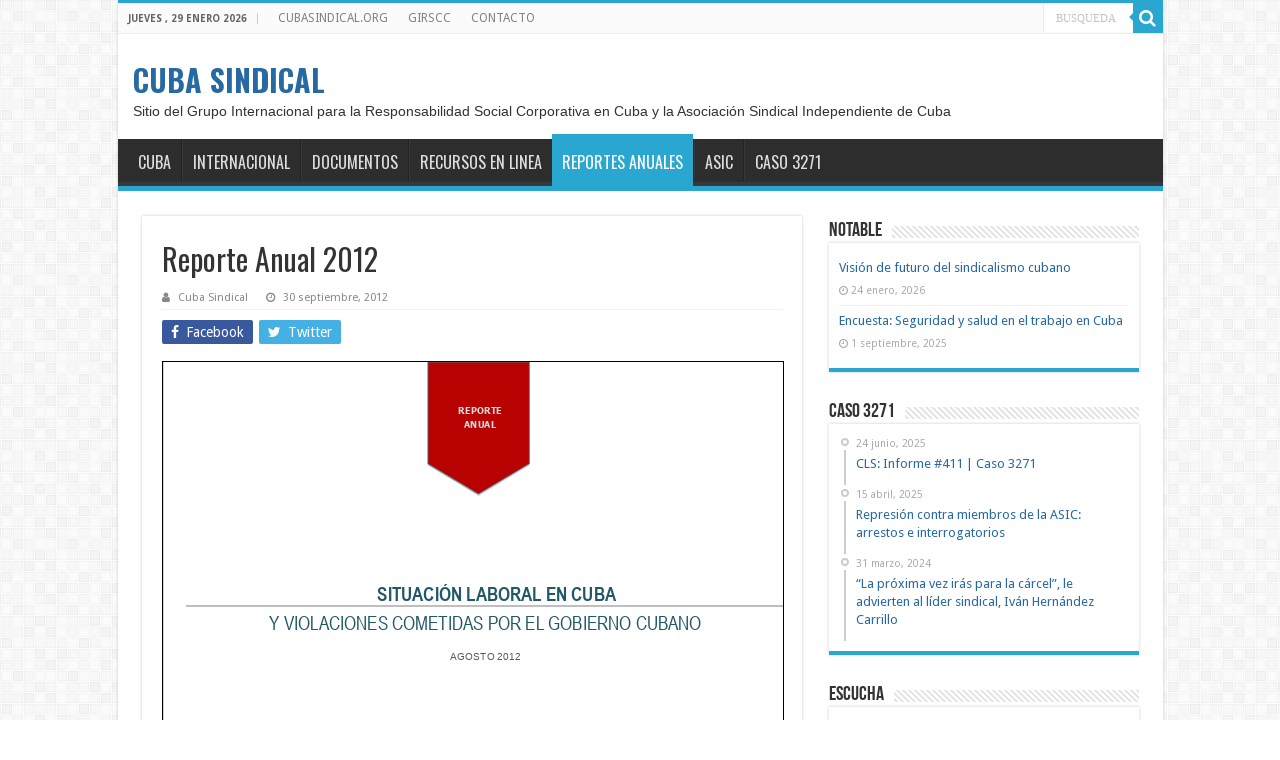

--- FILE ---
content_type: text/html; charset=UTF-8
request_url: https://www.cubasindical.org/reporte-anual-2012/
body_size: 14336
content:
<!DOCTYPE html>
<html lang="es" prefix="og: https://ogp.me/ns#" prefix="og: http://ogp.me/ns#">
<head>
<meta charset="UTF-8" />
<link rel="pingback" href="https://www.cubasindical.org/xmlrpc.php" />
<meta property="og:title" content="Reporte Anual 2012 - CUBA SINDICAL"/>
<meta property="og:type" content="article"/>
<meta property="og:description" content=""/>
<meta property="og:url" content="https://www.cubasindical.org/reporte-anual-2012/"/>
<meta property="og:site_name" content="CUBA SINDICAL"/>

<!-- Search Engine Optimization by Rank Math - https://rankmath.com/ -->
<title>Reporte Anual 2012 - CUBA SINDICAL</title>
<meta name="robots" content="index, follow, max-snippet:-1, max-video-preview:-1, max-image-preview:large"/>
<link rel="canonical" href="https://www.cubasindical.org/reporte-anual-2012/" />
<meta property="og:locale" content="es_ES" />
<meta property="og:type" content="article" />
<meta property="og:title" content="Reporte Anual 2012 - CUBA SINDICAL" />
<meta property="og:url" content="https://www.cubasindical.org/reporte-anual-2012/" />
<meta property="og:site_name" content="CUBA SINDICAL" />
<meta property="article:section" content="Reportes Anuales" />
<meta property="og:updated_time" content="2016-10-13T19:51:25-04:00" />
<meta property="article:published_time" content="2012-09-30T19:06:40-04:00" />
<meta property="article:modified_time" content="2016-10-13T19:51:25-04:00" />
<meta name="twitter:card" content="summary_large_image" />
<meta name="twitter:title" content="Reporte Anual 2012 - CUBA SINDICAL" />
<meta name="twitter:label1" content="Written by" />
<meta name="twitter:data1" content="Cuba Sindical" />
<meta name="twitter:label2" content="Time to read" />
<meta name="twitter:data2" content="Less than a minute" />
<script type="application/ld+json" class="rank-math-schema">{"@context":"https://schema.org","@graph":[{"@type":"Organization","@id":"https://www.cubasindical.org/#organization","name":"GIRSCC","url":"https://www.cubasindical.org"},{"@type":"WebSite","@id":"https://www.cubasindical.org/#website","url":"https://www.cubasindical.org","name":"CUBA SINDICAL","publisher":{"@id":"https://www.cubasindical.org/#organization"},"inLanguage":"es"},{"@type":"WebPage","@id":"https://www.cubasindical.org/reporte-anual-2012/#webpage","url":"https://www.cubasindical.org/reporte-anual-2012/","name":"Reporte Anual 2012 - CUBA SINDICAL","datePublished":"2012-09-30T19:06:40-04:00","dateModified":"2016-10-13T19:51:25-04:00","isPartOf":{"@id":"https://www.cubasindical.org/#website"},"inLanguage":"es"},{"@type":"Person","@id":"https://www.cubasindical.org/author/cubasindical_88175h/","name":"Cuba Sindical","url":"https://www.cubasindical.org/author/cubasindical_88175h/","image":{"@type":"ImageObject","@id":"https://secure.gravatar.com/avatar/98721dcdd05b1f52da5bdedeb14ff8998a14b5d565c5426c4e123be5045a8200?s=96&amp;d=mm&amp;r=g","url":"https://secure.gravatar.com/avatar/98721dcdd05b1f52da5bdedeb14ff8998a14b5d565c5426c4e123be5045a8200?s=96&amp;d=mm&amp;r=g","caption":"Cuba Sindical","inLanguage":"es"},"worksFor":{"@id":"https://www.cubasindical.org/#organization"}},{"@type":"BlogPosting","headline":"Reporte Anual 2012 - CUBA SINDICAL","datePublished":"2012-09-30T19:06:40-04:00","dateModified":"2016-10-13T19:51:25-04:00","articleSection":"Reportes Anuales","author":{"@id":"https://www.cubasindical.org/author/cubasindical_88175h/","name":"Cuba Sindical"},"publisher":{"@id":"https://www.cubasindical.org/#organization"},"name":"Reporte Anual 2012 - CUBA SINDICAL","@id":"https://www.cubasindical.org/reporte-anual-2012/#richSnippet","isPartOf":{"@id":"https://www.cubasindical.org/reporte-anual-2012/#webpage"},"inLanguage":"es","mainEntityOfPage":{"@id":"https://www.cubasindical.org/reporte-anual-2012/#webpage"}}]}</script>
<!-- /Rank Math WordPress SEO plugin -->

<link rel='dns-prefetch' href='//www.cubasindical.org' />
<link rel='dns-prefetch' href='//fonts.googleapis.com' />
<link rel="alternate" type="application/rss+xml" title="CUBA SINDICAL &raquo; Feed" href="https://www.cubasindical.org/feed/" />
<style id='wp-img-auto-sizes-contain-inline-css' type='text/css'>
img:is([sizes=auto i],[sizes^="auto," i]){contain-intrinsic-size:3000px 1500px}
/*# sourceURL=wp-img-auto-sizes-contain-inline-css */
</style>
<link rel='stylesheet' id='embedpress-css-css' href='https://www.cubasindical.org/wp-content/plugins/embedpress/assets/css/embedpress.css' type='text/css' media='all' />
<link rel='stylesheet' id='embedpress-blocks-style-css' href='https://www.cubasindical.org/wp-content/plugins/embedpress/assets/css/blocks.build.css' type='text/css' media='all' />
<style id='wp-emoji-styles-inline-css' type='text/css'>

	img.wp-smiley, img.emoji {
		display: inline !important;
		border: none !important;
		box-shadow: none !important;
		height: 1em !important;
		width: 1em !important;
		margin: 0 0.07em !important;
		vertical-align: -0.1em !important;
		background: none !important;
		padding: 0 !important;
	}
/*# sourceURL=wp-emoji-styles-inline-css */
</style>
<style id='wp-block-library-inline-css' type='text/css'>
:root{--wp-block-synced-color:#7a00df;--wp-block-synced-color--rgb:122,0,223;--wp-bound-block-color:var(--wp-block-synced-color);--wp-editor-canvas-background:#ddd;--wp-admin-theme-color:#007cba;--wp-admin-theme-color--rgb:0,124,186;--wp-admin-theme-color-darker-10:#006ba1;--wp-admin-theme-color-darker-10--rgb:0,107,160.5;--wp-admin-theme-color-darker-20:#005a87;--wp-admin-theme-color-darker-20--rgb:0,90,135;--wp-admin-border-width-focus:2px}@media (min-resolution:192dpi){:root{--wp-admin-border-width-focus:1.5px}}.wp-element-button{cursor:pointer}:root .has-very-light-gray-background-color{background-color:#eee}:root .has-very-dark-gray-background-color{background-color:#313131}:root .has-very-light-gray-color{color:#eee}:root .has-very-dark-gray-color{color:#313131}:root .has-vivid-green-cyan-to-vivid-cyan-blue-gradient-background{background:linear-gradient(135deg,#00d084,#0693e3)}:root .has-purple-crush-gradient-background{background:linear-gradient(135deg,#34e2e4,#4721fb 50%,#ab1dfe)}:root .has-hazy-dawn-gradient-background{background:linear-gradient(135deg,#faaca8,#dad0ec)}:root .has-subdued-olive-gradient-background{background:linear-gradient(135deg,#fafae1,#67a671)}:root .has-atomic-cream-gradient-background{background:linear-gradient(135deg,#fdd79a,#004a59)}:root .has-nightshade-gradient-background{background:linear-gradient(135deg,#330968,#31cdcf)}:root .has-midnight-gradient-background{background:linear-gradient(135deg,#020381,#2874fc)}:root{--wp--preset--font-size--normal:16px;--wp--preset--font-size--huge:42px}.has-regular-font-size{font-size:1em}.has-larger-font-size{font-size:2.625em}.has-normal-font-size{font-size:var(--wp--preset--font-size--normal)}.has-huge-font-size{font-size:var(--wp--preset--font-size--huge)}.has-text-align-center{text-align:center}.has-text-align-left{text-align:left}.has-text-align-right{text-align:right}.has-fit-text{white-space:nowrap!important}#end-resizable-editor-section{display:none}.aligncenter{clear:both}.items-justified-left{justify-content:flex-start}.items-justified-center{justify-content:center}.items-justified-right{justify-content:flex-end}.items-justified-space-between{justify-content:space-between}.screen-reader-text{border:0;clip-path:inset(50%);height:1px;margin:-1px;overflow:hidden;padding:0;position:absolute;width:1px;word-wrap:normal!important}.screen-reader-text:focus{background-color:#ddd;clip-path:none;color:#444;display:block;font-size:1em;height:auto;left:5px;line-height:normal;padding:15px 23px 14px;text-decoration:none;top:5px;width:auto;z-index:100000}html :where(.has-border-color){border-style:solid}html :where([style*=border-top-color]){border-top-style:solid}html :where([style*=border-right-color]){border-right-style:solid}html :where([style*=border-bottom-color]){border-bottom-style:solid}html :where([style*=border-left-color]){border-left-style:solid}html :where([style*=border-width]){border-style:solid}html :where([style*=border-top-width]){border-top-style:solid}html :where([style*=border-right-width]){border-right-style:solid}html :where([style*=border-bottom-width]){border-bottom-style:solid}html :where([style*=border-left-width]){border-left-style:solid}html :where(img[class*=wp-image-]){height:auto;max-width:100%}:where(figure){margin:0 0 1em}html :where(.is-position-sticky){--wp-admin--admin-bar--position-offset:var(--wp-admin--admin-bar--height,0px)}@media screen and (max-width:600px){html :where(.is-position-sticky){--wp-admin--admin-bar--position-offset:0px}}

/*# sourceURL=wp-block-library-inline-css */
</style><style id='global-styles-inline-css' type='text/css'>
:root{--wp--preset--aspect-ratio--square: 1;--wp--preset--aspect-ratio--4-3: 4/3;--wp--preset--aspect-ratio--3-4: 3/4;--wp--preset--aspect-ratio--3-2: 3/2;--wp--preset--aspect-ratio--2-3: 2/3;--wp--preset--aspect-ratio--16-9: 16/9;--wp--preset--aspect-ratio--9-16: 9/16;--wp--preset--color--black: #000000;--wp--preset--color--cyan-bluish-gray: #abb8c3;--wp--preset--color--white: #ffffff;--wp--preset--color--pale-pink: #f78da7;--wp--preset--color--vivid-red: #cf2e2e;--wp--preset--color--luminous-vivid-orange: #ff6900;--wp--preset--color--luminous-vivid-amber: #fcb900;--wp--preset--color--light-green-cyan: #7bdcb5;--wp--preset--color--vivid-green-cyan: #00d084;--wp--preset--color--pale-cyan-blue: #8ed1fc;--wp--preset--color--vivid-cyan-blue: #0693e3;--wp--preset--color--vivid-purple: #9b51e0;--wp--preset--gradient--vivid-cyan-blue-to-vivid-purple: linear-gradient(135deg,rgb(6,147,227) 0%,rgb(155,81,224) 100%);--wp--preset--gradient--light-green-cyan-to-vivid-green-cyan: linear-gradient(135deg,rgb(122,220,180) 0%,rgb(0,208,130) 100%);--wp--preset--gradient--luminous-vivid-amber-to-luminous-vivid-orange: linear-gradient(135deg,rgb(252,185,0) 0%,rgb(255,105,0) 100%);--wp--preset--gradient--luminous-vivid-orange-to-vivid-red: linear-gradient(135deg,rgb(255,105,0) 0%,rgb(207,46,46) 100%);--wp--preset--gradient--very-light-gray-to-cyan-bluish-gray: linear-gradient(135deg,rgb(238,238,238) 0%,rgb(169,184,195) 100%);--wp--preset--gradient--cool-to-warm-spectrum: linear-gradient(135deg,rgb(74,234,220) 0%,rgb(151,120,209) 20%,rgb(207,42,186) 40%,rgb(238,44,130) 60%,rgb(251,105,98) 80%,rgb(254,248,76) 100%);--wp--preset--gradient--blush-light-purple: linear-gradient(135deg,rgb(255,206,236) 0%,rgb(152,150,240) 100%);--wp--preset--gradient--blush-bordeaux: linear-gradient(135deg,rgb(254,205,165) 0%,rgb(254,45,45) 50%,rgb(107,0,62) 100%);--wp--preset--gradient--luminous-dusk: linear-gradient(135deg,rgb(255,203,112) 0%,rgb(199,81,192) 50%,rgb(65,88,208) 100%);--wp--preset--gradient--pale-ocean: linear-gradient(135deg,rgb(255,245,203) 0%,rgb(182,227,212) 50%,rgb(51,167,181) 100%);--wp--preset--gradient--electric-grass: linear-gradient(135deg,rgb(202,248,128) 0%,rgb(113,206,126) 100%);--wp--preset--gradient--midnight: linear-gradient(135deg,rgb(2,3,129) 0%,rgb(40,116,252) 100%);--wp--preset--font-size--small: 13px;--wp--preset--font-size--medium: 20px;--wp--preset--font-size--large: 36px;--wp--preset--font-size--x-large: 42px;--wp--preset--font-size--pequena: 14px;--wp--preset--font-size--normal: 18px;--wp--preset--font-size--grande: 24px;--wp--preset--font-size--enorme: 32px;--wp--preset--spacing--20: 0.44rem;--wp--preset--spacing--30: 0.67rem;--wp--preset--spacing--40: 1rem;--wp--preset--spacing--50: 1.5rem;--wp--preset--spacing--60: 2.25rem;--wp--preset--spacing--70: 3.38rem;--wp--preset--spacing--80: 5.06rem;--wp--preset--shadow--natural: 6px 6px 9px rgba(0, 0, 0, 0.2);--wp--preset--shadow--deep: 12px 12px 50px rgba(0, 0, 0, 0.4);--wp--preset--shadow--sharp: 6px 6px 0px rgba(0, 0, 0, 0.2);--wp--preset--shadow--outlined: 6px 6px 0px -3px rgb(255, 255, 255), 6px 6px rgb(0, 0, 0);--wp--preset--shadow--crisp: 6px 6px 0px rgb(0, 0, 0);}:where(.is-layout-flex){gap: 0.5em;}:where(.is-layout-grid){gap: 0.5em;}body .is-layout-flex{display: flex;}.is-layout-flex{flex-wrap: wrap;align-items: center;}.is-layout-flex > :is(*, div){margin: 0;}body .is-layout-grid{display: grid;}.is-layout-grid > :is(*, div){margin: 0;}:where(.wp-block-columns.is-layout-flex){gap: 2em;}:where(.wp-block-columns.is-layout-grid){gap: 2em;}:where(.wp-block-post-template.is-layout-flex){gap: 1.25em;}:where(.wp-block-post-template.is-layout-grid){gap: 1.25em;}.has-black-color{color: var(--wp--preset--color--black) !important;}.has-cyan-bluish-gray-color{color: var(--wp--preset--color--cyan-bluish-gray) !important;}.has-white-color{color: var(--wp--preset--color--white) !important;}.has-pale-pink-color{color: var(--wp--preset--color--pale-pink) !important;}.has-vivid-red-color{color: var(--wp--preset--color--vivid-red) !important;}.has-luminous-vivid-orange-color{color: var(--wp--preset--color--luminous-vivid-orange) !important;}.has-luminous-vivid-amber-color{color: var(--wp--preset--color--luminous-vivid-amber) !important;}.has-light-green-cyan-color{color: var(--wp--preset--color--light-green-cyan) !important;}.has-vivid-green-cyan-color{color: var(--wp--preset--color--vivid-green-cyan) !important;}.has-pale-cyan-blue-color{color: var(--wp--preset--color--pale-cyan-blue) !important;}.has-vivid-cyan-blue-color{color: var(--wp--preset--color--vivid-cyan-blue) !important;}.has-vivid-purple-color{color: var(--wp--preset--color--vivid-purple) !important;}.has-black-background-color{background-color: var(--wp--preset--color--black) !important;}.has-cyan-bluish-gray-background-color{background-color: var(--wp--preset--color--cyan-bluish-gray) !important;}.has-white-background-color{background-color: var(--wp--preset--color--white) !important;}.has-pale-pink-background-color{background-color: var(--wp--preset--color--pale-pink) !important;}.has-vivid-red-background-color{background-color: var(--wp--preset--color--vivid-red) !important;}.has-luminous-vivid-orange-background-color{background-color: var(--wp--preset--color--luminous-vivid-orange) !important;}.has-luminous-vivid-amber-background-color{background-color: var(--wp--preset--color--luminous-vivid-amber) !important;}.has-light-green-cyan-background-color{background-color: var(--wp--preset--color--light-green-cyan) !important;}.has-vivid-green-cyan-background-color{background-color: var(--wp--preset--color--vivid-green-cyan) !important;}.has-pale-cyan-blue-background-color{background-color: var(--wp--preset--color--pale-cyan-blue) !important;}.has-vivid-cyan-blue-background-color{background-color: var(--wp--preset--color--vivid-cyan-blue) !important;}.has-vivid-purple-background-color{background-color: var(--wp--preset--color--vivid-purple) !important;}.has-black-border-color{border-color: var(--wp--preset--color--black) !important;}.has-cyan-bluish-gray-border-color{border-color: var(--wp--preset--color--cyan-bluish-gray) !important;}.has-white-border-color{border-color: var(--wp--preset--color--white) !important;}.has-pale-pink-border-color{border-color: var(--wp--preset--color--pale-pink) !important;}.has-vivid-red-border-color{border-color: var(--wp--preset--color--vivid-red) !important;}.has-luminous-vivid-orange-border-color{border-color: var(--wp--preset--color--luminous-vivid-orange) !important;}.has-luminous-vivid-amber-border-color{border-color: var(--wp--preset--color--luminous-vivid-amber) !important;}.has-light-green-cyan-border-color{border-color: var(--wp--preset--color--light-green-cyan) !important;}.has-vivid-green-cyan-border-color{border-color: var(--wp--preset--color--vivid-green-cyan) !important;}.has-pale-cyan-blue-border-color{border-color: var(--wp--preset--color--pale-cyan-blue) !important;}.has-vivid-cyan-blue-border-color{border-color: var(--wp--preset--color--vivid-cyan-blue) !important;}.has-vivid-purple-border-color{border-color: var(--wp--preset--color--vivid-purple) !important;}.has-vivid-cyan-blue-to-vivid-purple-gradient-background{background: var(--wp--preset--gradient--vivid-cyan-blue-to-vivid-purple) !important;}.has-light-green-cyan-to-vivid-green-cyan-gradient-background{background: var(--wp--preset--gradient--light-green-cyan-to-vivid-green-cyan) !important;}.has-luminous-vivid-amber-to-luminous-vivid-orange-gradient-background{background: var(--wp--preset--gradient--luminous-vivid-amber-to-luminous-vivid-orange) !important;}.has-luminous-vivid-orange-to-vivid-red-gradient-background{background: var(--wp--preset--gradient--luminous-vivid-orange-to-vivid-red) !important;}.has-very-light-gray-to-cyan-bluish-gray-gradient-background{background: var(--wp--preset--gradient--very-light-gray-to-cyan-bluish-gray) !important;}.has-cool-to-warm-spectrum-gradient-background{background: var(--wp--preset--gradient--cool-to-warm-spectrum) !important;}.has-blush-light-purple-gradient-background{background: var(--wp--preset--gradient--blush-light-purple) !important;}.has-blush-bordeaux-gradient-background{background: var(--wp--preset--gradient--blush-bordeaux) !important;}.has-luminous-dusk-gradient-background{background: var(--wp--preset--gradient--luminous-dusk) !important;}.has-pale-ocean-gradient-background{background: var(--wp--preset--gradient--pale-ocean) !important;}.has-electric-grass-gradient-background{background: var(--wp--preset--gradient--electric-grass) !important;}.has-midnight-gradient-background{background: var(--wp--preset--gradient--midnight) !important;}.has-small-font-size{font-size: var(--wp--preset--font-size--small) !important;}.has-medium-font-size{font-size: var(--wp--preset--font-size--medium) !important;}.has-large-font-size{font-size: var(--wp--preset--font-size--large) !important;}.has-x-large-font-size{font-size: var(--wp--preset--font-size--x-large) !important;}
/*# sourceURL=global-styles-inline-css */
</style>

<style id='classic-theme-styles-inline-css' type='text/css'>
/*! This file is auto-generated */
.wp-block-button__link{color:#fff;background-color:#32373c;border-radius:9999px;box-shadow:none;text-decoration:none;padding:calc(.667em + 2px) calc(1.333em + 2px);font-size:1.125em}.wp-block-file__button{background:#32373c;color:#fff;text-decoration:none}
/*# sourceURL=/wp-includes/css/classic-themes.min.css */
</style>
<link rel='stylesheet' id='accordion_archives-css' href='https://www.cubasindical.org/wp-content/plugins/accordion-archive-widget/style.css' type='text/css' media='all' />
<link rel='stylesheet' id='contact-form-7-css' href='https://www.cubasindical.org/wp-content/plugins/contact-form-7/includes/css/styles.css' type='text/css' media='all' />
<link rel='stylesheet' id='ctf_styles-css' href='https://www.cubasindical.org/wp-content/plugins/custom-twitter-feeds/css/ctf-styles.min.css' type='text/css' media='all' />
<link rel='stylesheet' id='sc-frontend-style-css' href='https://www.cubasindical.org/wp-content/plugins/shortcodes-indep/css/frontend-style.css' type='text/css' media='all' />
<link rel='stylesheet' id='mc4wp-form-themes-css' href='https://www.cubasindical.org/wp-content/plugins/mailchimp-for-wp/assets/css/form-themes.css' type='text/css' media='all' />
<link rel='stylesheet' id='chld_thm_cfg_parent-css' href='https://www.cubasindical.org/wp-content/themes/sahifa/style.css' type='text/css' media='all' />
<link rel='stylesheet' id='tie-style-css' href='https://www.cubasindical.org/wp-content/themes/sahifa-child/style.css' type='text/css' media='all' />
<link rel='stylesheet' id='tie-ilightbox-skin-css' href='https://www.cubasindical.org/wp-content/themes/sahifa/css/ilightbox/dark-skin/skin.css' type='text/css' media='all' />
<link rel='stylesheet' id='Droid+Sans-css' href='https://fonts.googleapis.com/css?family=Droid+Sans%3Aregular%2C700' type='text/css' media='all' />
<link rel='stylesheet' id='Oswald-css' href='https://fonts.googleapis.com/css?family=Oswald%3A300%2Cregular%2C700' type='text/css' media='all' />
<link rel='stylesheet' id='sahifa-child-css' href='https://www.cubasindical.org/wp-content/themes/sahifa-child/style.css' type='text/css' media='all' />
<script type="text/javascript" src="https://www.cubasindical.org/wp-includes/js/jquery/jquery.min.js" id="jquery-core-js"></script>
<script type="text/javascript" src="https://www.cubasindical.org/wp-includes/js/jquery/jquery-migrate.min.js" id="jquery-migrate-js"></script>
<script type="text/javascript" src="https://www.cubasindical.org/wp-content/plugins/accordion-archive-widget/script.js" id="accordion_archives_script-js"></script>
<link rel="https://api.w.org/" href="https://www.cubasindical.org/wp-json/" /><link rel="alternate" title="JSON" type="application/json" href="https://www.cubasindical.org/wp-json/wp/v2/posts/2461" /><link rel="EditURI" type="application/rsd+xml" title="RSD" href="https://www.cubasindical.org/xmlrpc.php?rsd" />
<meta name="generator" content="WordPress 6.9" />
<link rel='shortlink' href='https://www.cubasindical.org/?p=2461' />
<!-- Google Tag Manager -->
<script>(function(w,d,s,l,i){w[l]=w[l]||[];w[l].push({'gtm.start':
new Date().getTime(),event:'gtm.js'});var f=d.getElementsByTagName(s)[0],
j=d.createElement(s),dl=l!='dataLayer'?'&l='+l:'';j.async=true;j.src=
'https://www.googletagmanager.com/gtm.js?id='+i+dl;f.parentNode.insertBefore(j,f);
})(window,document,'script','dataLayer','GTM-M9TTCWP');</script>
<!-- End Google Tag Manager --><meta name="generator" content="Redux 4.5.9" />			<style type="text/css" media="screen">
				/**
				 * Plugin Name: Subtitles
				 * Plugin URI: http://wordpress.org/plugins/subtitles/
				 * Description: Easily add subtitles into your WordPress posts, pages, custom post types, and themes.
				 * Author: We Cobble
				 * Author URI: https://wecobble.com/
				 * Version: 2.2.0
				 * License: GNU General Public License v2 or later
				 * License URI: http://www.gnu.org/licenses/gpl-2.0.html
				 */

				/**
				 * Be explicit about this styling only applying to spans,
				 * since that's the default markup that's returned by
				 * Subtitles. If a developer overrides the default subtitles
				 * markup with another element or class, we don't want to stomp
				 * on that.
				 *
				 * @since 1.0.0
				 */
				span.entry-subtitle {
					display: block; /* Put subtitles on their own line by default. */
					font-size: 0.53333333333333em; /* Sensible scaling. It's assumed that post titles will be wrapped in heading tags. */
				}
				/**
				 * If subtitles are shown in comment areas, we'll hide them by default.
				 *
				 * @since 1.0.5
				 */
				#comments .comments-title span.entry-subtitle {
					display: none;
				}
			</style><!-- Analytify: No tracking code - check OAuth connection --><link rel="shortcut icon" href="https://www.cubasindical.org/wp-content/uploads/2025/10/iconT2.gif" title="Favicon" />
<!--[if IE]>
<script type="text/javascript">jQuery(document).ready(function (){ jQuery(".menu-item").has("ul").children("a").attr("aria-haspopup", "true");});</script>
<![endif]-->
<!--[if lt IE 9]>
<script src="https://www.cubasindical.org/wp-content/themes/sahifa/js/html5.js"></script>
<script src="https://www.cubasindical.org/wp-content/themes/sahifa/js/selectivizr-min.js"></script>
<![endif]-->
<!--[if IE 9]>
<link rel="stylesheet" type="text/css" media="all" href="https://www.cubasindical.org/wp-content/themes/sahifa/css/ie9.css" />
<![endif]-->
<!--[if IE 8]>
<link rel="stylesheet" type="text/css" media="all" href="https://www.cubasindical.org/wp-content/themes/sahifa/css/ie8.css" />
<![endif]-->
<!--[if IE 7]>
<link rel="stylesheet" type="text/css" media="all" href="https://www.cubasindical.org/wp-content/themes/sahifa/css/ie7.css" />
<![endif]-->

<meta http-equiv="X-UA-Compatible" content="IE=edge,chrome=1" />
<meta name="viewport" content="width=device-width, initial-scale=1.0" />



<style type="text/css" media="screen">

body{
	font-family: 'Droid Sans';
}
.logo h1 a, .logo h2 a{
	font-family: 'Oswald';
	font-size : 30px;
}
#main-nav, #main-nav ul li a{
	font-family: 'Oswald';
	font-size : 16px;
	font-weight: normal;
}
.post-title{
	font-family: 'Oswald';
	font-size : 30px;
	font-weight: 400;
}
h2.post-box-title, h2.post-box-title a{
	font-family: 'Oswald';
	font-size : 24px;
	font-weight: normal;
}
h3.post-box-title, h3.post-box-title a{
	font-size : 14px;
	font-weight: bold;
}
body.single .entry, body.page .entry{
	font-size : 14px;
}
#main-nav,
.cat-box-content,
#sidebar .widget-container,
.post-listing,
#commentform {
	border-bottom-color: #2aa7d1;
}

.search-block .search-button,
#topcontrol,
#main-nav ul li.current-menu-item a,
#main-nav ul li.current-menu-item a:hover,
#main-nav ul li.current_page_parent a,
#main-nav ul li.current_page_parent a:hover,
#main-nav ul li.current-menu-parent a,
#main-nav ul li.current-menu-parent a:hover,
#main-nav ul li.current-page-ancestor a,
#main-nav ul li.current-page-ancestor a:hover,
.pagination span.current,
.share-post span.share-text,
.flex-control-paging li a.flex-active,
.ei-slider-thumbs li.ei-slider-element,
.review-percentage .review-item span span,
.review-final-score,
.button,
a.button,
a.more-link,
#main-content input[type="submit"],
.form-submit #submit,
#login-form .login-button,
.widget-feedburner .feedburner-subscribe,
input[type="submit"],
#buddypress button,
#buddypress a.button,
#buddypress input[type=submit],
#buddypress input[type=reset],
#buddypress ul.button-nav li a,
#buddypress div.generic-button a,
#buddypress .comment-reply-link,
#buddypress div.item-list-tabs ul li a span,
#buddypress div.item-list-tabs ul li.selected a,
#buddypress div.item-list-tabs ul li.current a,
#buddypress #members-directory-form div.item-list-tabs ul li.selected span,
#members-list-options a.selected,
#groups-list-options a.selected,
body.dark-skin #buddypress div.item-list-tabs ul li a span,
body.dark-skin #buddypress div.item-list-tabs ul li.selected a,
body.dark-skin #buddypress div.item-list-tabs ul li.current a,
body.dark-skin #members-list-options a.selected,
body.dark-skin #groups-list-options a.selected,
.search-block-large .search-button,
#featured-posts .flex-next:hover,
#featured-posts .flex-prev:hover,
a.tie-cart span.shooping-count,
.woocommerce span.onsale,
.woocommerce-page span.onsale ,
.woocommerce .widget_price_filter .ui-slider .ui-slider-handle,
.woocommerce-page .widget_price_filter .ui-slider .ui-slider-handle,
#check-also-close,
a.post-slideshow-next,
a.post-slideshow-prev,
.widget_price_filter .ui-slider .ui-slider-handle,
.quantity .minus:hover,
.quantity .plus:hover,
.mejs-container .mejs-controls .mejs-time-rail .mejs-time-current,
#reading-position-indicator  {
	background-color:#2aa7d1;
}

::-webkit-scrollbar-thumb{
	background-color:#2aa7d1 !important;
}

#theme-footer,
#theme-header,
.top-nav ul li.current-menu-item:before,
#main-nav .menu-sub-content ,
#main-nav ul ul,
#check-also-box {
	border-top-color: #2aa7d1;
}

.search-block:after {
	border-right-color:#2aa7d1;
}

body.rtl .search-block:after {
	border-left-color:#2aa7d1;
}

#main-nav ul > li.menu-item-has-children:hover > a:after,
#main-nav ul > li.mega-menu:hover > a:after {
	border-color:transparent transparent #2aa7d1;
}

.widget.timeline-posts li a:hover,
.widget.timeline-posts li a:hover span.tie-date {
	color: #2aa7d1;
}

.widget.timeline-posts li a:hover span.tie-date:before {
	background: #2aa7d1;
	border-color: #2aa7d1;
}

#order_review,
#order_review_heading {
	border-color: #2aa7d1;
}

		body {
					background-image : url(https://www.cubasindical.org/wp-content/themes/sahifa/images/patterns/body-bg7.png);
					background-position: top center;
		}
		
a {
	color: #2769a3;
}
		
a:hover {
	color: #a80c26;
}
		
body.single .post .entry a:hover, body.page .post .entry a:hover {
	color: #2d98b5;
}
		
.breaking-news span.breaking-news-title {background: #2aa7d1;}

</style>

		<script type="text/javascript">
			/* <![CDATA[ */
				var sf_position = '0';
				var sf_templates = "<a href=\"{search_url_escaped}\">View All Results<\/a>";
				var sf_input = '.search-live';
				jQuery(document).ready(function(){
					jQuery(sf_input).ajaxyLiveSearch({"expand":false,"searchUrl":"https:\/\/www.cubasindical.org\/?s=%s","text":"Search","delay":500,"iwidth":180,"width":315,"ajaxUrl":"https:\/\/www.cubasindical.org\/wp-admin\/admin-ajax.php","rtl":0});
					jQuery(".live-search_ajaxy-selective-input").keyup(function() {
						var width = jQuery(this).val().length * 8;
						if(width < 50) {
							width = 50;
						}
						jQuery(this).width(width);
					});
					jQuery(".live-search_ajaxy-selective-search").click(function() {
						jQuery(this).find(".live-search_ajaxy-selective-input").focus();
					});
					jQuery(".live-search_ajaxy-selective-close").click(function() {
						jQuery(this).parent().remove();
					});
				});
			/* ]]> */
		</script>
		<link rel="icon" href="https://www.cubasindical.org/wp-content/uploads/2025/08/iconT2-150x150.gif" sizes="32x32" />
<link rel="icon" href="https://www.cubasindical.org/wp-content/uploads/2025/08/iconT2-300x300.gif" sizes="192x192" />
<link rel="apple-touch-icon" href="https://www.cubasindical.org/wp-content/uploads/2025/08/iconT2-300x300.gif" />
<meta name="msapplication-TileImage" content="https://www.cubasindical.org/wp-content/uploads/2025/08/iconT2-300x300.gif" />
<link rel='stylesheet' id='pdfemb_embed_pdf_css-css' href='https://www.cubasindical.org/wp-content/plugins/pdf-embedder/assets/css/pdfemb.min.css' type='text/css' media='all' />
</head>
<body id="top" class="wp-singular post-template-default single single-post postid-2461 single-format-standard wp-theme-sahifa wp-child-theme-sahifa-child lazy-enabled">

<div class="wrapper-outer">

	<div class="background-cover"></div>

	<aside id="slide-out">

			<div class="search-mobile">
			<form method="get" id="searchform-mobile" action="https://www.cubasindical.org/">
				<button class="search-button" type="submit" value="BUSQUEDA"><i class="fa fa-search"></i></button>
				<input type="text" id="s-mobile" name="s" title="BUSQUEDA" value="BUSQUEDA" onfocus="if (this.value == 'BUSQUEDA') {this.value = '';}" onblur="if (this.value == '') {this.value = 'BUSQUEDA';}"  />
			</form>
		</div><!-- .search-mobile /-->
	
			<div class="social-icons">
		<a class="ttip-none" title="Twitter" href="https://twitter.com/CubaSindicatos" target="_blank"><i class="fa fa-twitter"></i></a>
			</div>

	
		<div id="mobile-menu" ></div>
	</aside><!-- #slide-out /-->

		<div id="wrapper" class="boxed-all">
		<div class="inner-wrapper">

		<header id="theme-header" class="theme-header">
						<div id="top-nav" class="top-nav">
				<div class="container">

							<span class="today-date">jueves ,  29  enero 2026</span>
				<div class="top-menu"><ul id="menu-secundario" class="menu"><li id="menu-item-1812" class="menu-item menu-item-type-custom menu-item-object-custom menu-item-1812"><a href="https://www.cubasindical.org/sobre-nosotros/">CUBASINDICAL.ORG</a></li>
<li id="menu-item-1823" class="menu-item menu-item-type-post_type menu-item-object-post menu-item-1823"><a href="https://www.cubasindical.org/el-girscc/">GIRSCC</a></li>
<li id="menu-item-1824" class="menu-item menu-item-type-post_type menu-item-object-post menu-item-1824"><a href="https://www.cubasindical.org/contacto/">CONTACTO</a></li>
</ul></div>
						<div class="search-block">
						<form method="get" id="searchform-header" action="https://www.cubasindical.org/">
							<button class="search-button" type="submit" value="BUSQUEDA"><i class="fa fa-search"></i></button>
							<input class="search-live" type="text" id="s-header" name="s" title="BUSQUEDA" value="BUSQUEDA" onfocus="if (this.value == 'BUSQUEDA') {this.value = '';}" onblur="if (this.value == '') {this.value = 'BUSQUEDA';}"  />
						</form>
					</div><!-- .search-block /-->
	
	
				</div><!-- .container /-->
			</div><!-- .top-menu /-->
			
		<div class="header-content">

					<a id="slide-out-open" class="slide-out-open" href="#"><span></span></a>
		
			<div class="logo">
			<h2>				<a  href="https://www.cubasindical.org/">CUBA SINDICAL</a>
				<span>Sitio del Grupo Internacional para la Responsabilidad Social Corporativa en Cuba y la Asociación Sindical Independiente de Cuba</span>
							</h2>			</div><!-- .logo /-->
						<div class="clear"></div>

		</div>
													<nav id="main-nav">
				<div class="container">

				
					<div class="main-menu"><ul id="menu-destacados" class="menu"><li id="menu-item-1817" class="menu-item menu-item-type-taxonomy menu-item-object-category menu-item-1817"><a href="https://www.cubasindical.org/category/cuba/">CUBA</a></li>
<li id="menu-item-13126" class="menu-item menu-item-type-taxonomy menu-item-object-category menu-item-13126"><a href="https://www.cubasindical.org/category/internacional/">INTERNACIONAL</a></li>
<li id="menu-item-1774" class="menu-item menu-item-type-taxonomy menu-item-object-category menu-item-1774"><a href="https://www.cubasindical.org/category/documentos/">DOCUMENTOS</a></li>
<li id="menu-item-2173" class="menu-item menu-item-type-post_type menu-item-object-page menu-item-2173"><a href="https://www.cubasindical.org/recursos-en-linea/">RECURSOS EN LINEA</a></li>
<li id="menu-item-2391" class="menu-item menu-item-type-taxonomy menu-item-object-category current-post-ancestor current-menu-parent current-post-parent menu-item-2391"><a href="https://www.cubasindical.org/category/reportes/">REPORTES ANUALES</a></li>
<li id="menu-item-3407" class="menu-item menu-item-type-taxonomy menu-item-object-category menu-item-3407"><a href="https://www.cubasindical.org/category/asic/">ASIC</a></li>
<li id="menu-item-10881" class="menu-item menu-item-type-taxonomy menu-item-object-category menu-item-10881"><a href="https://www.cubasindical.org/category/caso-3271/">CASO 3271</a></li>
</ul></div>					
					
				</div>
			</nav><!-- .main-nav /-->
					</header><!-- #header /-->

	
	
	<div id="main-content" class="container">

	
	
	
	
	
	<div class="content">

		
		
		

		
		<article class="post-listing post-2461 post type-post status-publish format-standard  category-reportes" id="the-post">
			
			<div class="single-post-thumb">
					</div>
	
		


			<div class="post-inner">

							<h1 class="name post-title entry-title"><span itemprop="name">Reporte Anual 2012</span></h1>

						
<p class="post-meta">
		
	<span class="post-meta-author"><i class="fa fa-user"></i><a href="https://www.cubasindical.org/author/cubasindical_88175h/" title="">Cuba Sindical </a></span>
	
		
	<span class="tie-date"><i class="fa fa-clock-o"></i>30 septiembre, 2012</span>	
	
</p>
<div class="clear"></div>
			
				<div class="entry">
					<div class="share-post">
	<span class="share-text">COMPARTE</span>

		<ul class="flat-social">
			<li><a href="http://www.facebook.com/sharer.php?u=https://www.cubasindical.org/reporte-anual-2012/" class="social-facebook" rel="external" target="_blank"><i class="fa fa-facebook"></i> <span>Facebook</span></a></li>
				<li><a href="https://twitter.com/intent/tweet?text=Reporte+Anual+2012&url=https://www.cubasindical.org/reporte-anual-2012/" class="social-twitter" rel="external" target="_blank"><i class="fa fa-twitter"></i> <span>Twitter</span></a></li>
					</ul>
		<div class="clear"></div>
</div> <!-- .share-post -->

					
					<a href="https://www.cubasindical.org/wp-content/uploads/2016/09/reporteGIRSCC2012.pdf" class="pdfemb-viewer" style="" data-width="max" data-height="max" data-toolbar="bottom" data-toolbar-fixed="off">reportegirscc2012</a>
					
									</div><!-- .entry /-->


								<div class="clear"></div>
			</div><!-- .post-inner -->

			<script type="application/ld+json" class="tie-schema-graph">{"@context":"http:\/\/schema.org","@type":"NewsArticle","dateCreated":"2012-09-30T19:06:40-04:00","datePublished":"2012-09-30T19:06:40-04:00","dateModified":"2016-10-13T19:51:25-04:00","headline":"Reporte Anual 2012","name":"Reporte Anual 2012","keywords":[],"url":"https:\/\/www.cubasindical.org\/reporte-anual-2012\/","description":"","copyrightYear":"2012","publisher":{"@id":"#Publisher","@type":"Organization","name":"CUBA SINDICAL","logo":{"@type":"ImageObject","url":"https:\/\/www.cubasindical.org\/wp-content\/themes\/sahifa-child\/images\/logo@2x.png"},"sameAs":["https:\/\/twitter.com\/CubaSindicatos"]},"sourceOrganization":{"@id":"#Publisher"},"copyrightHolder":{"@id":"#Publisher"},"mainEntityOfPage":{"@type":"WebPage","@id":"https:\/\/www.cubasindical.org\/reporte-anual-2012\/"},"author":{"@type":"Person","name":"Cuba Sindical","url":"https:\/\/www.cubasindical.org\/author\/cubasindical_88175h\/"},"articleSection":"Reportes Anuales","articleBody":""}</script>
		</article><!-- .post-listing -->
		

		
		

		
		
		
		
		
	</div><!-- .content -->
<aside id="sidebar">
	<div class="theiaStickySidebar">
<div id="categort-posts-widget-8" class="widget categort-posts"><div class="widget-top"><h4>NOTABLE		</h4><div class="stripe-line"></div></div>
						<div class="widget-container">				<ul>
							<li >
						<h3><a href="https://www.cubasindical.org/vision-de-futuro-del-sindicalismo-cubano/">Visión de futuro del sindicalismo cubano</a></h3>
			 <span class="tie-date"><i class="fa fa-clock-o"></i>24 enero, 2026</span>		</li>
				<li >
						<h3><a href="https://www.cubasindical.org/encuesta-seguridad-y-salud-en-el-trabajo-en-cuba/">Encuesta: Seguridad y salud en el trabajo en Cuba</a></h3>
			 <span class="tie-date"><i class="fa fa-clock-o"></i>1 septiembre, 2025</span>		</li>
						</ul>
		<div class="clear"></div>
	</div></div><!-- .widget /--><div id="timeline-posts-widget-10" class="widget timeline-posts"><div class="widget-top"><h4>Caso 3271		</h4><div class="stripe-line"></div></div>
						<div class="widget-container">				<ul>
							<li>
			<a href="https://www.cubasindical.org/cls-informe-411-caso-3271/">
				<span class="tie-date"><i class="fa fa-clock-o"></i>24 junio, 2025</span>				<h3>CLS: Informe #411 | Caso 3271</h3>
			</a>
		</li>
				<li>
			<a href="https://www.cubasindical.org/represion-contra-miembros-de-la-asic-arrestos-e-interrogatorios-por-su-activismo-sindical/">
				<span class="tie-date"><i class="fa fa-clock-o"></i>15 abril, 2025</span>				<h3>Represión contra miembros de la ASIC: arrestos e interrogatorios</h3>
			</a>
		</li>
				<li>
			<a href="https://www.cubasindical.org/la-proxima-vez-iras-para-la-carcel-le-advierten-al-lider-sindical-ivan-hernandez-carrillo/">
				<span class="tie-date"><i class="fa fa-clock-o"></i>31 marzo, 2024</span>				<h3>“La próxima vez irás para la cárcel”, le advierten al líder sindical, Iván Hernández Carrillo</h3>
			</a>
		</li>
						</ul>
		<div class="clear"></div>
	</div></div><!-- .widget /--><div id="cs_podcast_direct-2" class="widget widget_cs_podcast_direct"><div class="widget-top"><h4>ESCUCHA</h4><div class="stripe-line"></div></div>
						<div class="widget-container"><ul class="posts-widget posts-list">            <li>
                <div class="post-thumbnail">
                    <a href="https://www.cubasindical.org/wp-content/uploads/2026/01/futuro.m4a" target="_self">
                        <img width="110" height="75" src="https://www.cubasindical.org/wp-content/uploads/2026/01/sunriseoverhavana-110x75.jpg" class="attachment-tie-small size-tie-small wp-post-image" alt="Cuba, el día después: El sindicalismo cubano ante el espejo de su futuro" loading="lazy" decoding="async" srcset="https://www.cubasindical.org/wp-content/uploads/2026/01/sunriseoverhavana-110x75.jpg 110w, https://www.cubasindical.org/wp-content/uploads/2026/01/sunriseoverhavana-220x150.jpg 220w" sizes="auto, (max-width: 110px) 100vw, 110px" />
                    </a>
                </div>

                <div class="post-details">
                    <h3 class="post-title">
                        <a href="https://www.cubasindical.org/wp-content/uploads/2026/01/futuro.m4a" target="_self">
                            Cuba, el día después: El sindicalismo cubano ante el espejo de su futuro                        </a>
                    </h3>

                    <span class="date meta">
                        <i class="fa fa-clock-o"></i> 24 enero, 2026                    </span>
                </div>

                <div class="clearfix"></div>
            </li>
                        <li>
                <div class="post-thumbnail">
                    <a href="https://www.cubasindical.org/wp-content/uploads/2026/01/ley-179.m4a" target="_self">
                        <img width="110" height="75" src="https://www.cubasindical.org/wp-content/uploads/2026/01/latinoamericano-110x75.jpg" class="attachment-tie-small size-tie-small wp-post-image" alt="Ley 179/25 del sistema deportivo cubano" loading="lazy" decoding="async" srcset="https://www.cubasindical.org/wp-content/uploads/2026/01/latinoamericano-110x75.jpg 110w, https://www.cubasindical.org/wp-content/uploads/2026/01/latinoamericano-220x150.jpg 220w" sizes="auto, (max-width: 110px) 100vw, 110px" />
                    </a>
                </div>

                <div class="post-details">
                    <h3 class="post-title">
                        <a href="https://www.cubasindical.org/wp-content/uploads/2026/01/ley-179.m4a" target="_self">
                            Ley 179/25 del sistema deportivo cubano                        </a>
                    </h3>

                    <span class="date meta">
                        <i class="fa fa-clock-o"></i> 23 enero, 2026                    </span>
                </div>

                <div class="clearfix"></div>
            </li>
            </ul></div></div><!-- .widget /--><div id="timeline-posts-widget-11" class="widget timeline-posts"><div class="widget-top"><h4>Detención de José Elías Torres		</h4><div class="stripe-line"></div></div>
						<div class="widget-container">				<ul>
							<li>
			<a href="https://www.cubasindical.org/asamblea-de-la-resistencia-cubana-une-su-voz-a-asic-en-condenar-la-detencion-de-jose-elias-torres/">
				<span class="tie-date"><i class="fa fa-clock-o"></i>1 diciembre, 2025</span>				<h3>Asamblea de la Resistencia Cubana une su voz a ASIC en condenar la detención de José Elías Torres</h3>
			</a>
		</li>
				<li>
			<a href="https://www.cubasindical.org/no-al-escalamiento-de-la-represion-antisindical/">
				<span class="tie-date"><i class="fa fa-clock-o"></i>1 diciembre, 2025</span>				<h3>No al escalamiento de la represión antisindical</h3>
			</a>
		</li>
				<li>
			<a href="https://www.cubasindical.org/la-policia-nacional-de-venezuela-detiene-a-lider-sindical/">
				<span class="tie-date"><i class="fa fa-clock-o"></i>30 noviembre, 2025</span>				<h3>La Policía Nacional de Venezuela detiene a líder sindical</h3>
			</a>
		</li>
				<li>
			<a href="https://www.cubasindical.org/asic-exige-la-libertad-inmediata-de-jose-elias-torres/">
				<span class="tie-date"><i class="fa fa-clock-o"></i>30 noviembre, 2025</span>				<h3>ASIC exige la libertad inmediata de José Elías Torres</h3>
			</a>
		</li>
						</ul>
		<div class="clear"></div>
	</div></div><!-- .widget /--><div id="video-widget-3" class="widget video-widget"><div class="widget-top"><h4> </h4><div class="stripe-line"></div></div>
						<div class="widget-container"><iframe title="#LosPuntosALasÍes | Derechos sindicales en Cuba, bajo la lupa de la ONU" width="320" height="180" src="https://www.youtube.com/embed/B7iPbeb0A9s?start=1&feature=oembed" frameborder="0" allow="accelerometer; autoplay; clipboard-write; encrypted-media; gyroscope; picture-in-picture; web-share" allowfullscreen></iframe></div></div><!-- .widget /--><div id="video-widget-5" class="widget video-widget"><div class="widget-top"><h4> </h4><div class="stripe-line"></div></div>
						<div class="widget-container"><iframe title="Intervencion de Iván Hernández Carrillo para la OEA" width="320" height="180" src="https://www.youtube.com/embed/w7Yk8YCzNbE?start=1&feature=oembed" frameborder="0" allow="accelerometer; autoplay; clipboard-write; encrypted-media; gyroscope; picture-in-picture; web-share" allowfullscreen></iframe></div></div><!-- .widget /--><div id="timeline-posts-widget-5" class="widget timeline-posts"><div class="widget-top"><h4>recientes en cuba		</h4><div class="stripe-line"></div></div>
						<div class="widget-container">				<ul>
							<li>
			<a href="https://www.cubasindical.org/el-uniforme-invisible/">
				<span class="tie-date"><i class="fa fa-clock-o"></i>24 enero, 2026</span>				<h3>El uniforme invisible</h3>
			</a>
		</li>
				<li>
			<a href="https://www.cubasindical.org/de-las-tractoradas-al-reunionismo-la-diferencia-que-define-la-democracia/">
				<span class="tie-date"><i class="fa fa-clock-o"></i>23 enero, 2026</span>				<h3>De las tractoradas al reunionismo: la diferencia que define la democracia</h3>
			</a>
		</li>
				<li>
			<a href="https://www.cubasindical.org/estado-de-guerra-en-cuba-propaganda-miseria-y-control/">
				<span class="tie-date"><i class="fa fa-clock-o"></i>23 enero, 2026</span>				<h3>Estado de guerra en Cuba: propaganda, miseria y control</h3>
			</a>
		</li>
						</ul>
		<div class="clear"></div>
	</div></div><!-- .widget /--><div id="timeline-posts-widget-7" class="widget timeline-posts"><div class="widget-top"><h4>Recientes en Internacionales		</h4><div class="stripe-line"></div></div>
						<div class="widget-container">				<ul>
							<li>
			<a href="https://www.cubasindical.org/un-tribunal-de-hong-kong-dictara-sentencia-el-lunes-en-el-juicio-contra-jimmy-lai/">
				<span class="tie-date"><i class="fa fa-clock-o"></i>12 diciembre, 2025</span>				<h3>Tribunal dictará el lunes sentencia contra Jimmy Lai.</h3>
			</a>
		</li>
				<li>
			<a href="https://www.cubasindical.org/el-periodista-chino-du-bin-vuelve-a-ser-detenido/">
				<span class="tie-date"><i class="fa fa-clock-o"></i>9 diciembre, 2025</span>				<h3>El periodista chino Du Bin vuelve a ser detenido</h3>
			</a>
		</li>
				<li>
			<a href="https://www.cubasindical.org/represion-contra-gremialistas-en-venezuela/">
				<span class="tie-date"><i class="fa fa-clock-o"></i>9 diciembre, 2025</span>				<h3>Represión contra gremialistas en Venezuela</h3>
			</a>
		</li>
						</ul>
		<div class="clear"></div>
	</div></div><!-- .widget /--><div id="timeline-posts-widget-8" class="widget timeline-posts"><div class="widget-top"><h4>recientes en documentos		</h4><div class="stripe-line"></div></div>
						<div class="widget-container">				<ul>
							<li>
			<a href="https://www.cubasindical.org/vision-de-futuro-del-sindicalismo-cubano/">
				<span class="tie-date"><i class="fa fa-clock-o"></i>24 enero, 2026</span>				<h3>Visión de futuro del sindicalismo cubano</h3>
			</a>
		</li>
				<li>
			<a href="https://www.cubasindical.org/decreto-138-sobre-la-organizacion-del-sistema-salarial-en-el-sistema-empresarial-cubano/">
				<span class="tie-date"><i class="fa fa-clock-o"></i>22 diciembre, 2025</span>				<h3>Decreto 138, “Sobre la Organización del Sistema Salarial en el sistema empresarial cubano”</h3>
			</a>
		</li>
				<li>
			<a href="https://www.cubasindical.org/14982-2/">
				<span class="tie-date"><i class="fa fa-clock-o"></i>19 diciembre, 2025</span>				<h3>Informe Cuba 2024</h3>
			</a>
		</li>
						</ul>
		<div class="clear"></div>
	</div></div><!-- .widget /--><div id="mc4wp_form_widget-10" class="widget widget_mc4wp_form_widget"><div class="widget-top"><h4>Boletín</h4><div class="stripe-line"></div></div>
						<div class="widget-container"><script>(function() {
	window.mc4wp = window.mc4wp || {
		listeners: [],
		forms: {
			on: function(evt, cb) {
				window.mc4wp.listeners.push(
					{
						event   : evt,
						callback: cb
					}
				);
			}
		}
	}
})();
</script><!-- Mailchimp for WordPress v4.10.9 - https://wordpress.org/plugins/mailchimp-for-wp/ --><form id="mc4wp-form-1" class="mc4wp-form mc4wp-form-2134 mc4wp-form-theme mc4wp-form-theme-blue" method="post" data-id="2134" data-name="Boletín de noticias" ><div class="mc4wp-form-fields"><p>
    <input type="submit" value="Suscribir">
</p>
<p>
	<input type="email" name="EMAIL" required />
</p>
</div><label style="display: none !important;">Deja vacío este campo si eres humano: <input type="text" name="_mc4wp_honeypot" value="" tabindex="-1" autocomplete="off" /></label><input type="hidden" name="_mc4wp_timestamp" value="1769685171" /><input type="hidden" name="_mc4wp_form_id" value="2134" /><input type="hidden" name="_mc4wp_form_element_id" value="mc4wp-form-1" /><div class="mc4wp-response"></div></form><!-- / Mailchimp for WordPress Plugin --></div></div><!-- .widget /--><div id="archives-6" class="widget widget_archive"><div class="widget-top"><h4>Archivos</h4><div class="stripe-line"></div></div>
						<div class="widget-container">		<label class="screen-reader-text" for="archives-dropdown-6">Archivos</label>
		<select id="archives-dropdown-6" name="archive-dropdown">
			
			<option value="">Elegir el mes</option>
				<option value='https://www.cubasindical.org/2026/01/'> enero 2026 </option>
	<option value='https://www.cubasindical.org/2025/12/'> diciembre 2025 </option>
	<option value='https://www.cubasindical.org/2025/11/'> noviembre 2025 </option>
	<option value='https://www.cubasindical.org/2025/10/'> octubre 2025 </option>
	<option value='https://www.cubasindical.org/2025/09/'> septiembre 2025 </option>
	<option value='https://www.cubasindical.org/2025/08/'> agosto 2025 </option>
	<option value='https://www.cubasindical.org/2025/07/'> julio 2025 </option>
	<option value='https://www.cubasindical.org/2025/06/'> junio 2025 </option>
	<option value='https://www.cubasindical.org/2025/05/'> mayo 2025 </option>
	<option value='https://www.cubasindical.org/2025/04/'> abril 2025 </option>
	<option value='https://www.cubasindical.org/2025/03/'> marzo 2025 </option>
	<option value='https://www.cubasindical.org/2025/02/'> febrero 2025 </option>
	<option value='https://www.cubasindical.org/2025/01/'> enero 2025 </option>
	<option value='https://www.cubasindical.org/2024/12/'> diciembre 2024 </option>
	<option value='https://www.cubasindical.org/2024/11/'> noviembre 2024 </option>
	<option value='https://www.cubasindical.org/2024/10/'> octubre 2024 </option>
	<option value='https://www.cubasindical.org/2024/09/'> septiembre 2024 </option>
	<option value='https://www.cubasindical.org/2024/08/'> agosto 2024 </option>
	<option value='https://www.cubasindical.org/2024/07/'> julio 2024 </option>
	<option value='https://www.cubasindical.org/2024/06/'> junio 2024 </option>
	<option value='https://www.cubasindical.org/2024/05/'> mayo 2024 </option>
	<option value='https://www.cubasindical.org/2024/04/'> abril 2024 </option>
	<option value='https://www.cubasindical.org/2024/03/'> marzo 2024 </option>
	<option value='https://www.cubasindical.org/2024/02/'> febrero 2024 </option>
	<option value='https://www.cubasindical.org/2024/01/'> enero 2024 </option>
	<option value='https://www.cubasindical.org/2023/12/'> diciembre 2023 </option>
	<option value='https://www.cubasindical.org/2023/11/'> noviembre 2023 </option>
	<option value='https://www.cubasindical.org/2023/10/'> octubre 2023 </option>
	<option value='https://www.cubasindical.org/2023/09/'> septiembre 2023 </option>
	<option value='https://www.cubasindical.org/2023/08/'> agosto 2023 </option>
	<option value='https://www.cubasindical.org/2023/07/'> julio 2023 </option>
	<option value='https://www.cubasindical.org/2023/06/'> junio 2023 </option>
	<option value='https://www.cubasindical.org/2023/05/'> mayo 2023 </option>
	<option value='https://www.cubasindical.org/2023/04/'> abril 2023 </option>
	<option value='https://www.cubasindical.org/2023/03/'> marzo 2023 </option>
	<option value='https://www.cubasindical.org/2023/02/'> febrero 2023 </option>
	<option value='https://www.cubasindical.org/2023/01/'> enero 2023 </option>
	<option value='https://www.cubasindical.org/2022/12/'> diciembre 2022 </option>
	<option value='https://www.cubasindical.org/2022/11/'> noviembre 2022 </option>
	<option value='https://www.cubasindical.org/2022/10/'> octubre 2022 </option>
	<option value='https://www.cubasindical.org/2022/09/'> septiembre 2022 </option>
	<option value='https://www.cubasindical.org/2022/08/'> agosto 2022 </option>
	<option value='https://www.cubasindical.org/2022/07/'> julio 2022 </option>
	<option value='https://www.cubasindical.org/2022/06/'> junio 2022 </option>
	<option value='https://www.cubasindical.org/2022/05/'> mayo 2022 </option>
	<option value='https://www.cubasindical.org/2022/04/'> abril 2022 </option>
	<option value='https://www.cubasindical.org/2022/03/'> marzo 2022 </option>
	<option value='https://www.cubasindical.org/2022/02/'> febrero 2022 </option>
	<option value='https://www.cubasindical.org/2022/01/'> enero 2022 </option>
	<option value='https://www.cubasindical.org/2021/12/'> diciembre 2021 </option>
	<option value='https://www.cubasindical.org/2021/11/'> noviembre 2021 </option>
	<option value='https://www.cubasindical.org/2021/10/'> octubre 2021 </option>
	<option value='https://www.cubasindical.org/2021/09/'> septiembre 2021 </option>
	<option value='https://www.cubasindical.org/2021/08/'> agosto 2021 </option>
	<option value='https://www.cubasindical.org/2021/07/'> julio 2021 </option>
	<option value='https://www.cubasindical.org/2021/06/'> junio 2021 </option>
	<option value='https://www.cubasindical.org/2021/05/'> mayo 2021 </option>
	<option value='https://www.cubasindical.org/2021/04/'> abril 2021 </option>
	<option value='https://www.cubasindical.org/2021/03/'> marzo 2021 </option>
	<option value='https://www.cubasindical.org/2021/02/'> febrero 2021 </option>
	<option value='https://www.cubasindical.org/2021/01/'> enero 2021 </option>
	<option value='https://www.cubasindical.org/2020/12/'> diciembre 2020 </option>
	<option value='https://www.cubasindical.org/2020/11/'> noviembre 2020 </option>
	<option value='https://www.cubasindical.org/2020/10/'> octubre 2020 </option>
	<option value='https://www.cubasindical.org/2020/09/'> septiembre 2020 </option>
	<option value='https://www.cubasindical.org/2020/08/'> agosto 2020 </option>
	<option value='https://www.cubasindical.org/2020/07/'> julio 2020 </option>
	<option value='https://www.cubasindical.org/2020/06/'> junio 2020 </option>
	<option value='https://www.cubasindical.org/2020/05/'> mayo 2020 </option>
	<option value='https://www.cubasindical.org/2020/04/'> abril 2020 </option>
	<option value='https://www.cubasindical.org/2020/03/'> marzo 2020 </option>
	<option value='https://www.cubasindical.org/2020/02/'> febrero 2020 </option>
	<option value='https://www.cubasindical.org/2020/01/'> enero 2020 </option>
	<option value='https://www.cubasindical.org/2019/12/'> diciembre 2019 </option>
	<option value='https://www.cubasindical.org/2019/11/'> noviembre 2019 </option>
	<option value='https://www.cubasindical.org/2019/10/'> octubre 2019 </option>
	<option value='https://www.cubasindical.org/2019/09/'> septiembre 2019 </option>
	<option value='https://www.cubasindical.org/2019/08/'> agosto 2019 </option>
	<option value='https://www.cubasindical.org/2019/07/'> julio 2019 </option>
	<option value='https://www.cubasindical.org/2019/06/'> junio 2019 </option>
	<option value='https://www.cubasindical.org/2019/05/'> mayo 2019 </option>
	<option value='https://www.cubasindical.org/2019/04/'> abril 2019 </option>
	<option value='https://www.cubasindical.org/2019/03/'> marzo 2019 </option>
	<option value='https://www.cubasindical.org/2019/02/'> febrero 2019 </option>
	<option value='https://www.cubasindical.org/2019/01/'> enero 2019 </option>
	<option value='https://www.cubasindical.org/2018/12/'> diciembre 2018 </option>
	<option value='https://www.cubasindical.org/2018/11/'> noviembre 2018 </option>
	<option value='https://www.cubasindical.org/2018/10/'> octubre 2018 </option>
	<option value='https://www.cubasindical.org/2018/09/'> septiembre 2018 </option>
	<option value='https://www.cubasindical.org/2018/08/'> agosto 2018 </option>
	<option value='https://www.cubasindical.org/2018/07/'> julio 2018 </option>
	<option value='https://www.cubasindical.org/2018/06/'> junio 2018 </option>
	<option value='https://www.cubasindical.org/2018/05/'> mayo 2018 </option>
	<option value='https://www.cubasindical.org/2018/04/'> abril 2018 </option>
	<option value='https://www.cubasindical.org/2018/03/'> marzo 2018 </option>
	<option value='https://www.cubasindical.org/2018/02/'> febrero 2018 </option>
	<option value='https://www.cubasindical.org/2018/01/'> enero 2018 </option>
	<option value='https://www.cubasindical.org/2017/12/'> diciembre 2017 </option>
	<option value='https://www.cubasindical.org/2017/11/'> noviembre 2017 </option>
	<option value='https://www.cubasindical.org/2017/10/'> octubre 2017 </option>
	<option value='https://www.cubasindical.org/2017/09/'> septiembre 2017 </option>
	<option value='https://www.cubasindical.org/2017/08/'> agosto 2017 </option>
	<option value='https://www.cubasindical.org/2017/07/'> julio 2017 </option>
	<option value='https://www.cubasindical.org/2017/06/'> junio 2017 </option>
	<option value='https://www.cubasindical.org/2017/05/'> mayo 2017 </option>
	<option value='https://www.cubasindical.org/2017/04/'> abril 2017 </option>
	<option value='https://www.cubasindical.org/2017/03/'> marzo 2017 </option>
	<option value='https://www.cubasindical.org/2017/02/'> febrero 2017 </option>
	<option value='https://www.cubasindical.org/2017/01/'> enero 2017 </option>
	<option value='https://www.cubasindical.org/2016/12/'> diciembre 2016 </option>
	<option value='https://www.cubasindical.org/2016/11/'> noviembre 2016 </option>
	<option value='https://www.cubasindical.org/2016/10/'> octubre 2016 </option>
	<option value='https://www.cubasindical.org/2016/09/'> septiembre 2016 </option>
	<option value='https://www.cubasindical.org/2016/08/'> agosto 2016 </option>
	<option value='https://www.cubasindical.org/2016/07/'> julio 2016 </option>
	<option value='https://www.cubasindical.org/2016/06/'> junio 2016 </option>
	<option value='https://www.cubasindical.org/2016/05/'> mayo 2016 </option>
	<option value='https://www.cubasindical.org/2016/04/'> abril 2016 </option>
	<option value='https://www.cubasindical.org/2016/01/'> enero 2016 </option>
	<option value='https://www.cubasindical.org/2015/12/'> diciembre 2015 </option>
	<option value='https://www.cubasindical.org/2015/11/'> noviembre 2015 </option>
	<option value='https://www.cubasindical.org/2015/09/'> septiembre 2015 </option>
	<option value='https://www.cubasindical.org/2015/08/'> agosto 2015 </option>
	<option value='https://www.cubasindical.org/2015/06/'> junio 2015 </option>
	<option value='https://www.cubasindical.org/2015/01/'> enero 2015 </option>
	<option value='https://www.cubasindical.org/2014/12/'> diciembre 2014 </option>
	<option value='https://www.cubasindical.org/2014/11/'> noviembre 2014 </option>
	<option value='https://www.cubasindical.org/2014/10/'> octubre 2014 </option>
	<option value='https://www.cubasindical.org/2014/09/'> septiembre 2014 </option>
	<option value='https://www.cubasindical.org/2014/08/'> agosto 2014 </option>
	<option value='https://www.cubasindical.org/2014/07/'> julio 2014 </option>
	<option value='https://www.cubasindical.org/2014/06/'> junio 2014 </option>
	<option value='https://www.cubasindical.org/2014/05/'> mayo 2014 </option>
	<option value='https://www.cubasindical.org/2014/04/'> abril 2014 </option>
	<option value='https://www.cubasindical.org/2014/03/'> marzo 2014 </option>
	<option value='https://www.cubasindical.org/2013/09/'> septiembre 2013 </option>
	<option value='https://www.cubasindical.org/2012/09/'> septiembre 2012 </option>
	<option value='https://www.cubasindical.org/2011/09/'> septiembre 2011 </option>
	<option value='https://www.cubasindical.org/2010/09/'> septiembre 2010 </option>
	<option value='https://www.cubasindical.org/2009/09/'> septiembre 2009 </option>

		</select>

			<script type="text/javascript">
/* <![CDATA[ */

( ( dropdownId ) => {
	const dropdown = document.getElementById( dropdownId );
	function onSelectChange() {
		setTimeout( () => {
			if ( 'escape' === dropdown.dataset.lastkey ) {
				return;
			}
			if ( dropdown.value ) {
				document.location.href = dropdown.value;
			}
		}, 250 );
	}
	function onKeyUp( event ) {
		if ( 'Escape' === event.key ) {
			dropdown.dataset.lastkey = 'escape';
		} else {
			delete dropdown.dataset.lastkey;
		}
	}
	function onClick() {
		delete dropdown.dataset.lastkey;
	}
	dropdown.addEventListener( 'keyup', onKeyUp );
	dropdown.addEventListener( 'click', onClick );
	dropdown.addEventListener( 'change', onSelectChange );
})( "archives-dropdown-6" );

//# sourceURL=WP_Widget_Archives%3A%3Awidget
/* ]]> */
</script>
</div></div><!-- .widget /-->	</div><!-- .theiaStickySidebar /-->
</aside><!-- #sidebar /-->	<div class="clear"></div>
</div><!-- .container /-->

				
<div class="clear"></div>
<div class="footer-bottom">
	<div class="container">
		<div class="alignright">
					</div>
				<div class="social-icons">
		<a class="ttip-none" title="Twitter" href="https://twitter.com/CubaSindicatos" target="_blank"><i class="fa fa-twitter"></i></a>
			</div>

		
		<div class="alignleft">
			GRUPO INTERNACIONAL PARA LA RESPONSABILIDAD SOCIAL CORPORATIVA EN CUBA		</div>
		<div class="clear"></div>
	</div><!-- .Container -->
</div><!-- .Footer bottom -->

</div><!-- .inner-Wrapper -->
</div><!-- #Wrapper -->
</div><!-- .Wrapper-outer -->
	<div id="topcontrol" class="fa fa-angle-up" title="Scroll To Top"></div>
<div id="fb-root"></div>
<script type="speculationrules">
{"prefetch":[{"source":"document","where":{"and":[{"href_matches":"/*"},{"not":{"href_matches":["/wp-*.php","/wp-admin/*","/wp-content/uploads/*","/wp-content/*","/wp-content/plugins/*","/wp-content/themes/sahifa-child/*","/wp-content/themes/sahifa/*","/*\\?(.+)"]}},{"not":{"selector_matches":"a[rel~=\"nofollow\"]"}},{"not":{"selector_matches":".no-prefetch, .no-prefetch a"}}]},"eagerness":"conservative"}]}
</script>
<!-- Google Tag Manager (noscript) -->
<noscript><iframe src="https://www.googletagmanager.com/ns.html?id=GTM-M9TTCWP"
height="0" width="0" style="display:none;visibility:hidden"></iframe></noscript>
<!-- End Google Tag Manager (noscript) --><script>(function() {function maybePrefixUrlField () {
  const value = this.value.trim()
  if (value !== '' && value.indexOf('http') !== 0) {
    this.value = 'http://' + value
  }
}

const urlFields = document.querySelectorAll('.mc4wp-form input[type="url"]')
for (let j = 0; j < urlFields.length; j++) {
  urlFields[j].addEventListener('blur', maybePrefixUrlField)
}
})();</script><script type="text/javascript" src="https://www.cubasindical.org/wp-includes/js/dist/hooks.min.js" id="wp-hooks-js"></script>
<script type="text/javascript" src="https://www.cubasindical.org/wp-includes/js/dist/i18n.min.js" id="wp-i18n-js"></script>
<script type="text/javascript" id="wp-i18n-js-after">
/* <![CDATA[ */
wp.i18n.setLocaleData( { 'text direction\u0004ltr': [ 'ltr' ] } );
//# sourceURL=wp-i18n-js-after
/* ]]> */
</script>
<script type="text/javascript" src="https://www.cubasindical.org/wp-content/plugins/contact-form-7/includes/swv/js/index.js" id="swv-js"></script>
<script type="text/javascript" id="contact-form-7-js-before">
/* <![CDATA[ */
var wpcf7 = {
    "api": {
        "root": "https:\/\/www.cubasindical.org\/wp-json\/",
        "namespace": "contact-form-7\/v1"
    }
};
//# sourceURL=contact-form-7-js-before
/* ]]> */
</script>
<script type="text/javascript" src="https://www.cubasindical.org/wp-content/plugins/contact-form-7/includes/js/index.js" id="contact-form-7-js"></script>
<script type="text/javascript" id="analytify_track_miscellaneous-js-extra">
/* <![CDATA[ */
var miscellaneous_tracking_options = {"ga_mode":"ga4","tracking_mode":"gtag","track_404_page":{"should_track":"","is_404":false,"current_url":"https://www.cubasindical.org/reporte-anual-2012/"},"track_js_error":"","track_ajax_error":""};
//# sourceURL=analytify_track_miscellaneous-js-extra
/* ]]> */
</script>
<script type="text/javascript" src="https://www.cubasindical.org/wp-content/plugins/wp-analytify/assets/js/miscellaneous-tracking.js" id="analytify_track_miscellaneous-js"></script>
<script type="text/javascript" id="tie-scripts-js-extra">
/* <![CDATA[ */
var tie = {"mobile_menu_active":"true","mobile_menu_top":"","lightbox_all":"true","lightbox_gallery":"true","woocommerce_lightbox":"","lightbox_skin":"dark","lightbox_thumb":"vertical","lightbox_arrows":"","sticky_sidebar":"1","is_singular":"1","reading_indicator":"","lang_no_results":"No Results","lang_results_found":"Results Found"};
//# sourceURL=tie-scripts-js-extra
/* ]]> */
</script>
<script type="text/javascript" src="https://www.cubasindical.org/wp-content/themes/sahifa/js/tie-scripts.js" id="tie-scripts-js"></script>
<script type="text/javascript" src="https://www.cubasindical.org/wp-content/themes/sahifa/js/ilightbox.packed.js" id="tie-ilightbox-js"></script>
<script type="text/javascript" src="https://www.cubasindical.org/wp-content/themes/sahifa/js/search.js" id="tie-search-js"></script>
<script type="text/javascript" src="https://www.cubasindical.org/wp-content/plugins/pdf-embedder/assets/js/pdfjs/pdf.min.js" id="pdfemb_pdfjs-js"></script>
<script type="text/javascript" id="pdfemb_embed_pdf-js-extra">
/* <![CDATA[ */
var pdfemb_trans = {"worker_src":"https://www.cubasindical.org/wp-content/plugins/pdf-embedder/assets/js/pdfjs/pdf.worker.min.js","cmap_url":"https://www.cubasindical.org/wp-content/plugins/pdf-embedder/assets/js/pdfjs/cmaps/","objectL10n":{"loading":"Cargando\u2026","page":"P\u00e1gina","zoom":"Zoom","prev":"P\u00e1gina anterior","next":"Pr\u00f3xima p\u00e1gina","zoomin":"Acercar","secure":"Seguro","zoomout":"Alejar","download":"Descarga PDF","fullscreen":"Pantalla completa","domainerror":"Error: La URL del archivo PDF debe estar exactamente en el mismo dominio que esta web.","clickhereinfo":"Haz clic aqu\u00ed para m\u00e1s informaci\u00f3n","widthheightinvalid":"La anchura o altura del PDF no son v\u00e1lidas","viewinfullscreen":"Ver en pantalla completa"}};
//# sourceURL=pdfemb_embed_pdf-js-extra
/* ]]> */
</script>
<script type="text/javascript" src="https://www.cubasindical.org/wp-content/plugins/pdf-embedder/assets/js/pdfemb.min.js" id="pdfemb_embed_pdf-js"></script>
<script type="text/javascript" defer src="https://www.cubasindical.org/wp-content/plugins/mailchimp-for-wp/assets/js/forms.js" id="mc4wp-forms-api-js"></script>
<script id="wp-emoji-settings" type="application/json">
{"baseUrl":"https://s.w.org/images/core/emoji/17.0.2/72x72/","ext":".png","svgUrl":"https://s.w.org/images/core/emoji/17.0.2/svg/","svgExt":".svg","source":{"concatemoji":"https://www.cubasindical.org/wp-includes/js/wp-emoji-release.min.js"}}
</script>
<script type="module">
/* <![CDATA[ */
/*! This file is auto-generated */
const a=JSON.parse(document.getElementById("wp-emoji-settings").textContent),o=(window._wpemojiSettings=a,"wpEmojiSettingsSupports"),s=["flag","emoji"];function i(e){try{var t={supportTests:e,timestamp:(new Date).valueOf()};sessionStorage.setItem(o,JSON.stringify(t))}catch(e){}}function c(e,t,n){e.clearRect(0,0,e.canvas.width,e.canvas.height),e.fillText(t,0,0);t=new Uint32Array(e.getImageData(0,0,e.canvas.width,e.canvas.height).data);e.clearRect(0,0,e.canvas.width,e.canvas.height),e.fillText(n,0,0);const a=new Uint32Array(e.getImageData(0,0,e.canvas.width,e.canvas.height).data);return t.every((e,t)=>e===a[t])}function p(e,t){e.clearRect(0,0,e.canvas.width,e.canvas.height),e.fillText(t,0,0);var n=e.getImageData(16,16,1,1);for(let e=0;e<n.data.length;e++)if(0!==n.data[e])return!1;return!0}function u(e,t,n,a){switch(t){case"flag":return n(e,"\ud83c\udff3\ufe0f\u200d\u26a7\ufe0f","\ud83c\udff3\ufe0f\u200b\u26a7\ufe0f")?!1:!n(e,"\ud83c\udde8\ud83c\uddf6","\ud83c\udde8\u200b\ud83c\uddf6")&&!n(e,"\ud83c\udff4\udb40\udc67\udb40\udc62\udb40\udc65\udb40\udc6e\udb40\udc67\udb40\udc7f","\ud83c\udff4\u200b\udb40\udc67\u200b\udb40\udc62\u200b\udb40\udc65\u200b\udb40\udc6e\u200b\udb40\udc67\u200b\udb40\udc7f");case"emoji":return!a(e,"\ud83e\u1fac8")}return!1}function f(e,t,n,a){let r;const o=(r="undefined"!=typeof WorkerGlobalScope&&self instanceof WorkerGlobalScope?new OffscreenCanvas(300,150):document.createElement("canvas")).getContext("2d",{willReadFrequently:!0}),s=(o.textBaseline="top",o.font="600 32px Arial",{});return e.forEach(e=>{s[e]=t(o,e,n,a)}),s}function r(e){var t=document.createElement("script");t.src=e,t.defer=!0,document.head.appendChild(t)}a.supports={everything:!0,everythingExceptFlag:!0},new Promise(t=>{let n=function(){try{var e=JSON.parse(sessionStorage.getItem(o));if("object"==typeof e&&"number"==typeof e.timestamp&&(new Date).valueOf()<e.timestamp+604800&&"object"==typeof e.supportTests)return e.supportTests}catch(e){}return null}();if(!n){if("undefined"!=typeof Worker&&"undefined"!=typeof OffscreenCanvas&&"undefined"!=typeof URL&&URL.createObjectURL&&"undefined"!=typeof Blob)try{var e="postMessage("+f.toString()+"("+[JSON.stringify(s),u.toString(),c.toString(),p.toString()].join(",")+"));",a=new Blob([e],{type:"text/javascript"});const r=new Worker(URL.createObjectURL(a),{name:"wpTestEmojiSupports"});return void(r.onmessage=e=>{i(n=e.data),r.terminate(),t(n)})}catch(e){}i(n=f(s,u,c,p))}t(n)}).then(e=>{for(const n in e)a.supports[n]=e[n],a.supports.everything=a.supports.everything&&a.supports[n],"flag"!==n&&(a.supports.everythingExceptFlag=a.supports.everythingExceptFlag&&a.supports[n]);var t;a.supports.everythingExceptFlag=a.supports.everythingExceptFlag&&!a.supports.flag,a.supports.everything||((t=a.source||{}).concatemoji?r(t.concatemoji):t.wpemoji&&t.twemoji&&(r(t.twemoji),r(t.wpemoji)))});
//# sourceURL=https://www.cubasindical.org/wp-includes/js/wp-emoji-loader.min.js
/* ]]> */
</script>
</body>
</html>